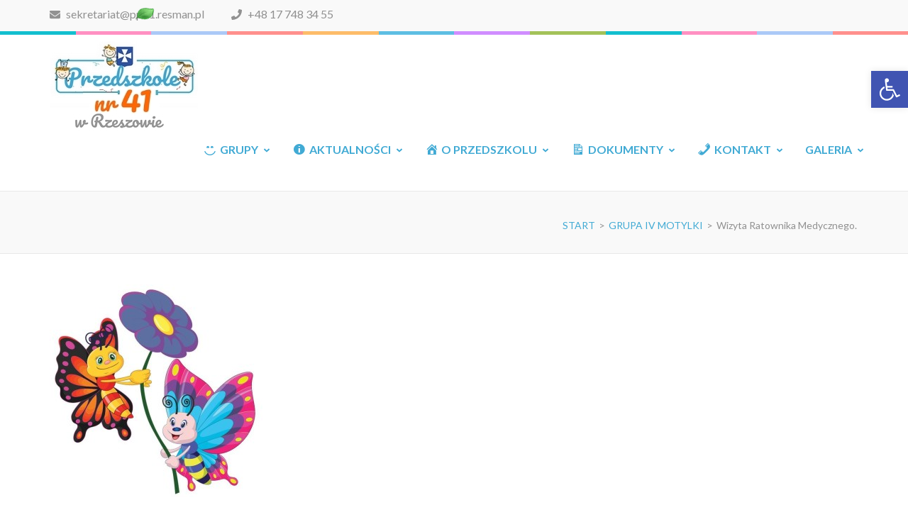

--- FILE ---
content_type: text/html; charset=UTF-8
request_url: http://pp41.resman.pl/wizyta-ratownika-medycznego-3/
body_size: 15138
content:
    <!DOCTYPE html>
    <html lang="pl-PL">
    
<head itemscope itemtype="https://schema.org/WebSite">

    <meta charset="UTF-8">
	<meta name="viewport" content="width=device-width, initial-scale=1">
	<link rel="profile" href="http://gmpg.org/xfn/11">
	<link rel="pingback" href="http://pp41.resman.pl/xmlrpc.php">
    <title>Wizyta Ratownika Medycznego. &#8211; Przedszkole</title>
<meta name='robots' content='max-image-preview:large' />
	<style>img:is([sizes="auto" i], [sizes^="auto," i]) { contain-intrinsic-size: 3000px 1500px }</style>
	<link rel='dns-prefetch' href='//fonts.googleapis.com' />
<link rel="alternate" type="application/rss+xml" title="Przedszkole &raquo; Kanał z wpisami" href="http://pp41.resman.pl/feed/" />
<link rel="alternate" type="application/rss+xml" title="Przedszkole &raquo; Kanał z komentarzami" href="http://pp41.resman.pl/comments/feed/" />
<link rel="alternate" type="application/rss+xml" title="Przedszkole &raquo; Wizyta Ratownika Medycznego. Kanał z komentarzami" href="http://pp41.resman.pl/wizyta-ratownika-medycznego-3/feed/" />
<script type="text/javascript">
/* <![CDATA[ */
window._wpemojiSettings = {"baseUrl":"https:\/\/s.w.org\/images\/core\/emoji\/16.0.1\/72x72\/","ext":".png","svgUrl":"https:\/\/s.w.org\/images\/core\/emoji\/16.0.1\/svg\/","svgExt":".svg","source":{"concatemoji":"http:\/\/pp41.resman.pl\/wp-includes\/js\/wp-emoji-release.min.js?ver=1cb23446bdae8cfab6a730fcba87f07e"}};
/*! This file is auto-generated */
!function(s,n){var o,i,e;function c(e){try{var t={supportTests:e,timestamp:(new Date).valueOf()};sessionStorage.setItem(o,JSON.stringify(t))}catch(e){}}function p(e,t,n){e.clearRect(0,0,e.canvas.width,e.canvas.height),e.fillText(t,0,0);var t=new Uint32Array(e.getImageData(0,0,e.canvas.width,e.canvas.height).data),a=(e.clearRect(0,0,e.canvas.width,e.canvas.height),e.fillText(n,0,0),new Uint32Array(e.getImageData(0,0,e.canvas.width,e.canvas.height).data));return t.every(function(e,t){return e===a[t]})}function u(e,t){e.clearRect(0,0,e.canvas.width,e.canvas.height),e.fillText(t,0,0);for(var n=e.getImageData(16,16,1,1),a=0;a<n.data.length;a++)if(0!==n.data[a])return!1;return!0}function f(e,t,n,a){switch(t){case"flag":return n(e,"\ud83c\udff3\ufe0f\u200d\u26a7\ufe0f","\ud83c\udff3\ufe0f\u200b\u26a7\ufe0f")?!1:!n(e,"\ud83c\udde8\ud83c\uddf6","\ud83c\udde8\u200b\ud83c\uddf6")&&!n(e,"\ud83c\udff4\udb40\udc67\udb40\udc62\udb40\udc65\udb40\udc6e\udb40\udc67\udb40\udc7f","\ud83c\udff4\u200b\udb40\udc67\u200b\udb40\udc62\u200b\udb40\udc65\u200b\udb40\udc6e\u200b\udb40\udc67\u200b\udb40\udc7f");case"emoji":return!a(e,"\ud83e\udedf")}return!1}function g(e,t,n,a){var r="undefined"!=typeof WorkerGlobalScope&&self instanceof WorkerGlobalScope?new OffscreenCanvas(300,150):s.createElement("canvas"),o=r.getContext("2d",{willReadFrequently:!0}),i=(o.textBaseline="top",o.font="600 32px Arial",{});return e.forEach(function(e){i[e]=t(o,e,n,a)}),i}function t(e){var t=s.createElement("script");t.src=e,t.defer=!0,s.head.appendChild(t)}"undefined"!=typeof Promise&&(o="wpEmojiSettingsSupports",i=["flag","emoji"],n.supports={everything:!0,everythingExceptFlag:!0},e=new Promise(function(e){s.addEventListener("DOMContentLoaded",e,{once:!0})}),new Promise(function(t){var n=function(){try{var e=JSON.parse(sessionStorage.getItem(o));if("object"==typeof e&&"number"==typeof e.timestamp&&(new Date).valueOf()<e.timestamp+604800&&"object"==typeof e.supportTests)return e.supportTests}catch(e){}return null}();if(!n){if("undefined"!=typeof Worker&&"undefined"!=typeof OffscreenCanvas&&"undefined"!=typeof URL&&URL.createObjectURL&&"undefined"!=typeof Blob)try{var e="postMessage("+g.toString()+"("+[JSON.stringify(i),f.toString(),p.toString(),u.toString()].join(",")+"));",a=new Blob([e],{type:"text/javascript"}),r=new Worker(URL.createObjectURL(a),{name:"wpTestEmojiSupports"});return void(r.onmessage=function(e){c(n=e.data),r.terminate(),t(n)})}catch(e){}c(n=g(i,f,p,u))}t(n)}).then(function(e){for(var t in e)n.supports[t]=e[t],n.supports.everything=n.supports.everything&&n.supports[t],"flag"!==t&&(n.supports.everythingExceptFlag=n.supports.everythingExceptFlag&&n.supports[t]);n.supports.everythingExceptFlag=n.supports.everythingExceptFlag&&!n.supports.flag,n.DOMReady=!1,n.readyCallback=function(){n.DOMReady=!0}}).then(function(){return e}).then(function(){var e;n.supports.everything||(n.readyCallback(),(e=n.source||{}).concatemoji?t(e.concatemoji):e.wpemoji&&e.twemoji&&(t(e.twemoji),t(e.wpemoji)))}))}((window,document),window._wpemojiSettings);
/* ]]> */
</script>
<link rel='stylesheet' id='dashicons-css' href='http://pp41.resman.pl/wp-includes/css/dashicons.min.css?ver=1cb23446bdae8cfab6a730fcba87f07e' type='text/css' media='all' />
<link rel='stylesheet' id='menu-icons-extra-css' href='http://pp41.resman.pl/wp-content/plugins/menu-icons/css/extra.min.css?ver=0.13.16' type='text/css' media='all' />
<style id='wp-emoji-styles-inline-css' type='text/css'>

	img.wp-smiley, img.emoji {
		display: inline !important;
		border: none !important;
		box-shadow: none !important;
		height: 1em !important;
		width: 1em !important;
		margin: 0 0.07em !important;
		vertical-align: -0.1em !important;
		background: none !important;
		padding: 0 !important;
	}
</style>
<link rel='stylesheet' id='wp-block-library-css' href='http://pp41.resman.pl/wp-includes/css/dist/block-library/style.min.css?ver=1cb23446bdae8cfab6a730fcba87f07e' type='text/css' media='all' />
<style id='classic-theme-styles-inline-css' type='text/css'>
/*! This file is auto-generated */
.wp-block-button__link{color:#fff;background-color:#32373c;border-radius:9999px;box-shadow:none;text-decoration:none;padding:calc(.667em + 2px) calc(1.333em + 2px);font-size:1.125em}.wp-block-file__button{background:#32373c;color:#fff;text-decoration:none}
</style>
<style id='filebird-block-filebird-gallery-style-inline-css' type='text/css'>
ul.filebird-block-filebird-gallery{margin:auto!important;padding:0!important;width:100%}ul.filebird-block-filebird-gallery.layout-grid{display:grid;grid-gap:20px;align-items:stretch;grid-template-columns:repeat(var(--columns),1fr);justify-items:stretch}ul.filebird-block-filebird-gallery.layout-grid li img{border:1px solid #ccc;box-shadow:2px 2px 6px 0 rgba(0,0,0,.3);height:100%;max-width:100%;-o-object-fit:cover;object-fit:cover;width:100%}ul.filebird-block-filebird-gallery.layout-masonry{-moz-column-count:var(--columns);-moz-column-gap:var(--space);column-gap:var(--space);-moz-column-width:var(--min-width);columns:var(--min-width) var(--columns);display:block;overflow:auto}ul.filebird-block-filebird-gallery.layout-masonry li{margin-bottom:var(--space)}ul.filebird-block-filebird-gallery li{list-style:none}ul.filebird-block-filebird-gallery li figure{height:100%;margin:0;padding:0;position:relative;width:100%}ul.filebird-block-filebird-gallery li figure figcaption{background:linear-gradient(0deg,rgba(0,0,0,.7),rgba(0,0,0,.3) 70%,transparent);bottom:0;box-sizing:border-box;color:#fff;font-size:.8em;margin:0;max-height:100%;overflow:auto;padding:3em .77em .7em;position:absolute;text-align:center;width:100%;z-index:2}ul.filebird-block-filebird-gallery li figure figcaption a{color:inherit}

</style>
<style id='global-styles-inline-css' type='text/css'>
:root{--wp--preset--aspect-ratio--square: 1;--wp--preset--aspect-ratio--4-3: 4/3;--wp--preset--aspect-ratio--3-4: 3/4;--wp--preset--aspect-ratio--3-2: 3/2;--wp--preset--aspect-ratio--2-3: 2/3;--wp--preset--aspect-ratio--16-9: 16/9;--wp--preset--aspect-ratio--9-16: 9/16;--wp--preset--color--black: #000000;--wp--preset--color--cyan-bluish-gray: #abb8c3;--wp--preset--color--white: #ffffff;--wp--preset--color--pale-pink: #f78da7;--wp--preset--color--vivid-red: #cf2e2e;--wp--preset--color--luminous-vivid-orange: #ff6900;--wp--preset--color--luminous-vivid-amber: #fcb900;--wp--preset--color--light-green-cyan: #7bdcb5;--wp--preset--color--vivid-green-cyan: #00d084;--wp--preset--color--pale-cyan-blue: #8ed1fc;--wp--preset--color--vivid-cyan-blue: #0693e3;--wp--preset--color--vivid-purple: #9b51e0;--wp--preset--gradient--vivid-cyan-blue-to-vivid-purple: linear-gradient(135deg,rgba(6,147,227,1) 0%,rgb(155,81,224) 100%);--wp--preset--gradient--light-green-cyan-to-vivid-green-cyan: linear-gradient(135deg,rgb(122,220,180) 0%,rgb(0,208,130) 100%);--wp--preset--gradient--luminous-vivid-amber-to-luminous-vivid-orange: linear-gradient(135deg,rgba(252,185,0,1) 0%,rgba(255,105,0,1) 100%);--wp--preset--gradient--luminous-vivid-orange-to-vivid-red: linear-gradient(135deg,rgba(255,105,0,1) 0%,rgb(207,46,46) 100%);--wp--preset--gradient--very-light-gray-to-cyan-bluish-gray: linear-gradient(135deg,rgb(238,238,238) 0%,rgb(169,184,195) 100%);--wp--preset--gradient--cool-to-warm-spectrum: linear-gradient(135deg,rgb(74,234,220) 0%,rgb(151,120,209) 20%,rgb(207,42,186) 40%,rgb(238,44,130) 60%,rgb(251,105,98) 80%,rgb(254,248,76) 100%);--wp--preset--gradient--blush-light-purple: linear-gradient(135deg,rgb(255,206,236) 0%,rgb(152,150,240) 100%);--wp--preset--gradient--blush-bordeaux: linear-gradient(135deg,rgb(254,205,165) 0%,rgb(254,45,45) 50%,rgb(107,0,62) 100%);--wp--preset--gradient--luminous-dusk: linear-gradient(135deg,rgb(255,203,112) 0%,rgb(199,81,192) 50%,rgb(65,88,208) 100%);--wp--preset--gradient--pale-ocean: linear-gradient(135deg,rgb(255,245,203) 0%,rgb(182,227,212) 50%,rgb(51,167,181) 100%);--wp--preset--gradient--electric-grass: linear-gradient(135deg,rgb(202,248,128) 0%,rgb(113,206,126) 100%);--wp--preset--gradient--midnight: linear-gradient(135deg,rgb(2,3,129) 0%,rgb(40,116,252) 100%);--wp--preset--font-size--small: 13px;--wp--preset--font-size--medium: 20px;--wp--preset--font-size--large: 36px;--wp--preset--font-size--x-large: 42px;--wp--preset--spacing--20: 0.44rem;--wp--preset--spacing--30: 0.67rem;--wp--preset--spacing--40: 1rem;--wp--preset--spacing--50: 1.5rem;--wp--preset--spacing--60: 2.25rem;--wp--preset--spacing--70: 3.38rem;--wp--preset--spacing--80: 5.06rem;--wp--preset--shadow--natural: 6px 6px 9px rgba(0, 0, 0, 0.2);--wp--preset--shadow--deep: 12px 12px 50px rgba(0, 0, 0, 0.4);--wp--preset--shadow--sharp: 6px 6px 0px rgba(0, 0, 0, 0.2);--wp--preset--shadow--outlined: 6px 6px 0px -3px rgba(255, 255, 255, 1), 6px 6px rgba(0, 0, 0, 1);--wp--preset--shadow--crisp: 6px 6px 0px rgba(0, 0, 0, 1);}:where(.is-layout-flex){gap: 0.5em;}:where(.is-layout-grid){gap: 0.5em;}body .is-layout-flex{display: flex;}.is-layout-flex{flex-wrap: wrap;align-items: center;}.is-layout-flex > :is(*, div){margin: 0;}body .is-layout-grid{display: grid;}.is-layout-grid > :is(*, div){margin: 0;}:where(.wp-block-columns.is-layout-flex){gap: 2em;}:where(.wp-block-columns.is-layout-grid){gap: 2em;}:where(.wp-block-post-template.is-layout-flex){gap: 1.25em;}:where(.wp-block-post-template.is-layout-grid){gap: 1.25em;}.has-black-color{color: var(--wp--preset--color--black) !important;}.has-cyan-bluish-gray-color{color: var(--wp--preset--color--cyan-bluish-gray) !important;}.has-white-color{color: var(--wp--preset--color--white) !important;}.has-pale-pink-color{color: var(--wp--preset--color--pale-pink) !important;}.has-vivid-red-color{color: var(--wp--preset--color--vivid-red) !important;}.has-luminous-vivid-orange-color{color: var(--wp--preset--color--luminous-vivid-orange) !important;}.has-luminous-vivid-amber-color{color: var(--wp--preset--color--luminous-vivid-amber) !important;}.has-light-green-cyan-color{color: var(--wp--preset--color--light-green-cyan) !important;}.has-vivid-green-cyan-color{color: var(--wp--preset--color--vivid-green-cyan) !important;}.has-pale-cyan-blue-color{color: var(--wp--preset--color--pale-cyan-blue) !important;}.has-vivid-cyan-blue-color{color: var(--wp--preset--color--vivid-cyan-blue) !important;}.has-vivid-purple-color{color: var(--wp--preset--color--vivid-purple) !important;}.has-black-background-color{background-color: var(--wp--preset--color--black) !important;}.has-cyan-bluish-gray-background-color{background-color: var(--wp--preset--color--cyan-bluish-gray) !important;}.has-white-background-color{background-color: var(--wp--preset--color--white) !important;}.has-pale-pink-background-color{background-color: var(--wp--preset--color--pale-pink) !important;}.has-vivid-red-background-color{background-color: var(--wp--preset--color--vivid-red) !important;}.has-luminous-vivid-orange-background-color{background-color: var(--wp--preset--color--luminous-vivid-orange) !important;}.has-luminous-vivid-amber-background-color{background-color: var(--wp--preset--color--luminous-vivid-amber) !important;}.has-light-green-cyan-background-color{background-color: var(--wp--preset--color--light-green-cyan) !important;}.has-vivid-green-cyan-background-color{background-color: var(--wp--preset--color--vivid-green-cyan) !important;}.has-pale-cyan-blue-background-color{background-color: var(--wp--preset--color--pale-cyan-blue) !important;}.has-vivid-cyan-blue-background-color{background-color: var(--wp--preset--color--vivid-cyan-blue) !important;}.has-vivid-purple-background-color{background-color: var(--wp--preset--color--vivid-purple) !important;}.has-black-border-color{border-color: var(--wp--preset--color--black) !important;}.has-cyan-bluish-gray-border-color{border-color: var(--wp--preset--color--cyan-bluish-gray) !important;}.has-white-border-color{border-color: var(--wp--preset--color--white) !important;}.has-pale-pink-border-color{border-color: var(--wp--preset--color--pale-pink) !important;}.has-vivid-red-border-color{border-color: var(--wp--preset--color--vivid-red) !important;}.has-luminous-vivid-orange-border-color{border-color: var(--wp--preset--color--luminous-vivid-orange) !important;}.has-luminous-vivid-amber-border-color{border-color: var(--wp--preset--color--luminous-vivid-amber) !important;}.has-light-green-cyan-border-color{border-color: var(--wp--preset--color--light-green-cyan) !important;}.has-vivid-green-cyan-border-color{border-color: var(--wp--preset--color--vivid-green-cyan) !important;}.has-pale-cyan-blue-border-color{border-color: var(--wp--preset--color--pale-cyan-blue) !important;}.has-vivid-cyan-blue-border-color{border-color: var(--wp--preset--color--vivid-cyan-blue) !important;}.has-vivid-purple-border-color{border-color: var(--wp--preset--color--vivid-purple) !important;}.has-vivid-cyan-blue-to-vivid-purple-gradient-background{background: var(--wp--preset--gradient--vivid-cyan-blue-to-vivid-purple) !important;}.has-light-green-cyan-to-vivid-green-cyan-gradient-background{background: var(--wp--preset--gradient--light-green-cyan-to-vivid-green-cyan) !important;}.has-luminous-vivid-amber-to-luminous-vivid-orange-gradient-background{background: var(--wp--preset--gradient--luminous-vivid-amber-to-luminous-vivid-orange) !important;}.has-luminous-vivid-orange-to-vivid-red-gradient-background{background: var(--wp--preset--gradient--luminous-vivid-orange-to-vivid-red) !important;}.has-very-light-gray-to-cyan-bluish-gray-gradient-background{background: var(--wp--preset--gradient--very-light-gray-to-cyan-bluish-gray) !important;}.has-cool-to-warm-spectrum-gradient-background{background: var(--wp--preset--gradient--cool-to-warm-spectrum) !important;}.has-blush-light-purple-gradient-background{background: var(--wp--preset--gradient--blush-light-purple) !important;}.has-blush-bordeaux-gradient-background{background: var(--wp--preset--gradient--blush-bordeaux) !important;}.has-luminous-dusk-gradient-background{background: var(--wp--preset--gradient--luminous-dusk) !important;}.has-pale-ocean-gradient-background{background: var(--wp--preset--gradient--pale-ocean) !important;}.has-electric-grass-gradient-background{background: var(--wp--preset--gradient--electric-grass) !important;}.has-midnight-gradient-background{background: var(--wp--preset--gradient--midnight) !important;}.has-small-font-size{font-size: var(--wp--preset--font-size--small) !important;}.has-medium-font-size{font-size: var(--wp--preset--font-size--medium) !important;}.has-large-font-size{font-size: var(--wp--preset--font-size--large) !important;}.has-x-large-font-size{font-size: var(--wp--preset--font-size--x-large) !important;}
:where(.wp-block-post-template.is-layout-flex){gap: 1.25em;}:where(.wp-block-post-template.is-layout-grid){gap: 1.25em;}
:where(.wp-block-columns.is-layout-flex){gap: 2em;}:where(.wp-block-columns.is-layout-grid){gap: 2em;}
:root :where(.wp-block-pullquote){font-size: 1.5em;line-height: 1.6;}
</style>
<link rel='stylesheet' id='lbwps-styles-photoswipe5-main-css' href='http://pp41.resman.pl/wp-content/plugins/lightbox-photoswipe/assets/ps5/styles/main.css?ver=5.6.1' type='text/css' media='all' />
<link rel='stylesheet' id='pojo-a11y-css' href='http://pp41.resman.pl/wp-content/plugins/pojo-accessibility/modules/legacy/assets/css/style.min.css?ver=1.0.0' type='text/css' media='all' />
<link rel='stylesheet' id='animate-css' href='http://pp41.resman.pl/wp-content/themes/preschool-and-kindergarten/css/animate.min.css?ver=1cb23446bdae8cfab6a730fcba87f07e' type='text/css' media='all' />
<link rel='stylesheet' id='owl-carousel-css' href='http://pp41.resman.pl/wp-content/themes/preschool-and-kindergarten/css/owl.carousel.min.css?ver=1cb23446bdae8cfab6a730fcba87f07e' type='text/css' media='all' />
<link rel='stylesheet' id='chld_thm_cfg_parent-css' href='http://pp41.resman.pl/wp-content/themes/preschool-and-kindergarten/style.css?ver=1cb23446bdae8cfab6a730fcba87f07e' type='text/css' media='all' />
<link rel='stylesheet' id='preschool-and-kindergarten-google-fonts-css' href='https://fonts.googleapis.com/css?family=Pacifico%7CLato%3A400%2C400i%2C700&#038;ver=6.8.3#038;display=fallback' type='text/css' media='all' />
<link rel='stylesheet' id='preschool-and-kindergarten-style-css' href='http://pp41.resman.pl/wp-content/themes/preschool-and-kindergarten-child/style.css?ver=1.2.0.1638266027' type='text/css' media='all' />
<!--n2css--><!--n2js--><script type="text/javascript" src="http://pp41.resman.pl/wp-includes/js/jquery/jquery.min.js?ver=3.7.1" id="jquery-core-js"></script>
<script type="text/javascript" src="http://pp41.resman.pl/wp-includes/js/jquery/jquery-migrate.min.js?ver=3.4.1" id="jquery-migrate-js"></script>
<script type="text/javascript" src="http://pp41.resman.pl/wp-content/themes/preschool-and-kindergarten/js/v4-shims.min.js?ver=5.6.3" id="v4-shims-js"></script>
<link rel="https://api.w.org/" href="http://pp41.resman.pl/wp-json/" /><link rel="alternate" title="JSON" type="application/json" href="http://pp41.resman.pl/wp-json/wp/v2/posts/3739" /><link rel="EditURI" type="application/rsd+xml" title="RSD" href="http://pp41.resman.pl/xmlrpc.php?rsd" />
<link rel="canonical" href="http://pp41.resman.pl/wizyta-ratownika-medycznego-3/" />
		<!-- Custom Logo: hide header text -->
		<style id="custom-logo-css" type="text/css">
			.site-title, .site-description {
				position: absolute;
				clip-path: inset(50%);
			}
		</style>
		<link rel="alternate" title="oEmbed (JSON)" type="application/json+oembed" href="http://pp41.resman.pl/wp-json/oembed/1.0/embed?url=http%3A%2F%2Fpp41.resman.pl%2Fwizyta-ratownika-medycznego-3%2F" />
<link rel="alternate" title="oEmbed (XML)" type="text/xml+oembed" href="http://pp41.resman.pl/wp-json/oembed/1.0/embed?url=http%3A%2F%2Fpp41.resman.pl%2Fwizyta-ratownika-medycznego-3%2F&#038;format=xml" />
<style type="text/css">
#pojo-a11y-toolbar .pojo-a11y-toolbar-toggle a{ background-color: #4054b2;	color: #ffffff;}
#pojo-a11y-toolbar .pojo-a11y-toolbar-overlay, #pojo-a11y-toolbar .pojo-a11y-toolbar-overlay ul.pojo-a11y-toolbar-items.pojo-a11y-links{ border-color: #4054b2;}
body.pojo-a11y-focusable a:focus{ outline-style: solid !important;	outline-width: 1px !important;	outline-color: #FF0000 !important;}
#pojo-a11y-toolbar{ top: 100px !important;}
#pojo-a11y-toolbar .pojo-a11y-toolbar-overlay{ background-color: #ffffff;}
#pojo-a11y-toolbar .pojo-a11y-toolbar-overlay ul.pojo-a11y-toolbar-items li.pojo-a11y-toolbar-item a, #pojo-a11y-toolbar .pojo-a11y-toolbar-overlay p.pojo-a11y-toolbar-title{ color: #333333;}
#pojo-a11y-toolbar .pojo-a11y-toolbar-overlay ul.pojo-a11y-toolbar-items li.pojo-a11y-toolbar-item a.active{ background-color: #4054b2;	color: #ffffff;}
@media (max-width: 767px) { #pojo-a11y-toolbar { top: 77px !important; } }</style><!-- Analytics by WP Statistics - https://wp-statistics.com -->
<script type="application/ld+json">
{
    "@context": "https://schema.org",
    "@type": "BlogPosting",
    "mainEntityOfPage": {
        "@type": "WebPage",
        "@id": "http://pp41.resman.pl/wizyta-ratownika-medycznego-3/"
    },
    "headline": "Wizyta Ratownika Medycznego.",
    "datePublished": "2022-11-01T21:46:58+0100",
    "dateModified": "2022-11-01T21:48:30+0100",
    "author": {
        "@type": "Person",
        "name": "Agnieszka Stelmach-Ziobro"
    },
    "description": "[gallery link=\"file\" size=\"medium\" ids=\"3740,3741,3742\"]",
    "image": {
        "@type": "ImageObject",
        "url": "http://pp41.resman.pl/wp-content/uploads/2021/12/motylki-1-300x300-1.jpg",
        "width": 300,
        "height": 300
    },
    "publisher": {
        "@type": "Organization",
        "name": "Przedszkole",
        "description": "NR 41 W RZESZOWIE",
        "logo": {
            "@type": "ImageObject",
            "url": "http://pp41.resman.pl/wp-content/uploads/2021/12/logo41c-2-210x60.jpg",
            "width": 210,
            "height": 60
        }
    }
}
</script>
<link rel="icon" href="http://pp41.resman.pl/wp-content/uploads/2021/12/ico.jpg" sizes="32x32" />
<link rel="icon" href="http://pp41.resman.pl/wp-content/uploads/2021/12/ico.jpg" sizes="192x192" />
<link rel="apple-touch-icon" href="http://pp41.resman.pl/wp-content/uploads/2021/12/ico.jpg" />
<meta name="msapplication-TileImage" content="http://pp41.resman.pl/wp-content/uploads/2021/12/ico.jpg" />
		<style type="text/css" id="wp-custom-css">
			.site-info {	
	display: none;	
}

.footown {	
	font-size: 12px;
	text-align: right;
	margin-right: 15px;	
	text-decoration: overline solid grey;
}

.site-branding .site-title {
    font-size: 42px;
    line-height: 46px;
    margin: 7px 0 12px;
    font-weight: 400;
    font-family: 'Pacifico', cursive;
}

.site-description {
	 font-weight: 400;
    font-family: 'Pacifico', cursive;
    font-size: 13px !important;	  
    line-height: 17px;
    color: #41aad4 !important;
    margin: 0;	
}

.mobile-menu {
    position: fixed;
    top: 140px;
    right: 0;
    width: 360px;
    height: 100%;
    background: #fff;
    z-index: 2;
    padding-top: 80px;
    overflow-y: auto;
    display: none;
}

.mobile-menu .close {
    position: absolute;
    top: 28px;
    right: 0px;
    width: 75px;
    height: 35px;
    background: url(data:image/svg+xml;charset=utf8,%3Csvg xmlns='http://www.w3.org/2000/svg' fill='%238d8d8d' viewBox='0 0 320 512'%3E%3Cpath d='M193.94 256L296.5 153.44l21.15-21.15c3.12-3.12 3.12-8.19 0-11.31l-22.63-22.63c-3.12-3.12-8.19-3.12-11.31 0L160 222.06 36.29 98.34c-3.12-3.12-8.19-3.12-11.31 0L2.34 120.97c-3.12 3.12-3.12 8.19 0 11.31L126.06 256 2.34 379.71c-3.12 3.12-3.12 8.19 0 11.31l22.63 22.63c3.12 3.12 8.19 3.12 11.31 0L160 289.94 262.56 392.5l21.15 21.15c3.12 3.12 8.19 3.12 11.31 0l22.63-22.63c3.12-3.12 3.12-8.19 0-11.31L193.94 256z'/%3E%3C/svg%3E) center center no-repeat;
    cursor: pointer;
    border: 0;
    outline: 0;
    padding: 0;
}


.site-branding .custom-logo-link img {
	  width: 210px;
	  height: 131px;
    margin-top: -15px;
	  margin-bottom: -10px; 
    vertical-align: top;
}

.entry-meta {
    display: none !important;
    margin-right: 23px;
}

.widget.widget_preschool_and_kindergarten_recent_post ul li .entry-header .entry-title a {
	  line-height: 25px;
	  text-decoration: none;
    color: #313131;
	  font-size: 20px;
	  font-weight: 300;
    display: inline-block;
    padding-bottom: 5px;
    position: relative;
}

.widget.widget_preschool_and_kindergarten_recent_post ul li .entry-header .entry-title a:before {
    content: "";
    position: absolute;
    width: 50%;
    height: 1px;
    bottom: 0;
    left: 0%;
    border-bottom: 3px solid #41aad4;
}

.widget ul li a {
    color: #000	  
}

.rpwe-block a {
	  line-height: 25px;
	  text-decoration: none;
    color: #313131;
	  font-size: 20px;
	  font-weight: 300;
    display: inline-block;
    padding-bottom: 5px;
    position: relative;
}

.rpwe-block a:before {	  
    content: "";
    position: absolute;
    width: 50%;
    height: 1px;
    bottom: 0;
    left: 0%;
    border-bottom: 3px solid #41aad4;
}

.rpwe-time {	  
    color: #000 !important;
    font-size: 14px !important;
}

.comments-title {
	display: none;
}

.rpwe-block li {
    border-bottom: 1px solid #eee;
    margin-bottom: 10px;
    padding-bottom: 10px;
    list-style-type: none;
    display: inherit !important;
}











		</style>
		</head>

<body class="wp-singular post-template-default single single-post postid-3739 single-format-aside wp-custom-logo wp-theme-preschool-and-kindergarten wp-child-theme-preschool-and-kindergarten-child group-blog full-width" itemscope itemtype="https://schema.org/WebPage">
		
        <div id="page" class="site">
        <a class="skip-link screen-reader-text" href="#acc-content">Skip to content (Press Enter)</a>
        
        <div class="mobile-header">
        <div class="container">
            <div class="site-branding" itemscope itemtype="https://schema.org/Organization">
                <a href="http://pp41.resman.pl/" class="custom-logo-link" rel="home"><img width="210" height="131" src="http://pp41.resman.pl/wp-content/uploads/2021/12/logo41c-2.jpg" class="custom-logo" alt="Przedszkole" decoding="async" /></a>                    <div class="text-logo">
                        <p class="site-title" itemprop="name"><a href="http://pp41.resman.pl/" rel="home" itemprop="url">Przedszkole</a></p>
                                                    <p class="site-description" itemprop="description">NR 41 W RZESZOWIE</p>
                                        </div>
            </div><!-- .site-branding -->

            <button class="menu-opener" data-toggle-target=".main-menu-modal" data-toggle-body-class="showing-main-menu-modal" aria-expanded="false" data-set-focus=".close-main-nav-toggle">
                <span></span>
                <span></span>
                <span></span>
            </button>

        </div> <!-- Container -->
        <div class="mobile-menu">
            <nav id="mobile-site-navigation" class="primary-menu" role="navigation" itemscope itemtype="https://schema.org/SiteNavigationElement">
                <div class="primary-menu-list main-menu-modal cover-modal" data-modal-target-string=".main-menu-modal">
                    <button class="close close-main-nav-toggle" data-toggle-target=".main-menu-modal" data-toggle-body-class="showing-main-menu-modal" aria-expanded="false" data-set-focus=".main-menu-modal"></button>
                    <div class="mobile-menu-title" aria-label="Mobile">
                        <div class="menu-main-menu-container"><ul id="primary-menu" class="nav-menu main-menu-modal"><li id="menu-item-276" class="menu-item menu-item-type-custom menu-item-object-custom menu-item-has-children menu-item-276"><a href="#"><i class="_mi _before dashicons dashicons-smiley" aria-hidden="true"></i><span>GRUPY</span></a>
<ul class="sub-menu">
	<li id="menu-item-182" class="menu-item menu-item-type-post_type menu-item-object-page menu-item-182"><a href="http://pp41.resman.pl/grupa-i-krasnoludki/"><i class="_mi _before dashicons dashicons-star-filled" aria-hidden="true"></i><span>GRUPA I „KRASNOLUDKI”</span></a></li>
	<li id="menu-item-181" class="menu-item menu-item-type-post_type menu-item-object-page menu-item-181"><a href="http://pp41.resman.pl/grupa-ii-misiaczki/"><i class="_mi _before dashicons dashicons-star-filled" aria-hidden="true"></i><span>GRUPA II „MISIACZKI”</span></a></li>
	<li id="menu-item-180" class="menu-item menu-item-type-post_type menu-item-object-page menu-item-180"><a href="http://pp41.resman.pl/grupa-iii-biedronki/"><i class="_mi _before dashicons dashicons-star-filled" aria-hidden="true"></i><span>GRUPA III „BIEDRONKI”</span></a></li>
	<li id="menu-item-179" class="menu-item menu-item-type-post_type menu-item-object-page menu-item-179"><a href="http://pp41.resman.pl/grupa-iv-motylki/"><i class="_mi _before dashicons dashicons-star-filled" aria-hidden="true"></i><span>GRUPA IV „MOTYLKI”</span></a></li>
</ul>
</li>
<li id="menu-item-272" class="menu-item menu-item-type-custom menu-item-object-custom menu-item-has-children menu-item-272"><a href="#"><i class="_mi _before dashicons dashicons-info" aria-hidden="true"></i><span>AKTUALNOŚCI</span></a>
<ul class="sub-menu">
	<li id="menu-item-462" class="menu-item menu-item-type-taxonomy menu-item-object-category menu-item-462"><a href="http://pp41.resman.pl/category/aktualnosci/"><i class="_mi _before dashicons dashicons-format-chat" aria-hidden="true"></i><span>NAJNOWSZE WIEŚCI Z PRZEDSZKOLA</span></a></li>
	<li id="menu-item-463" class="menu-item menu-item-type-taxonomy menu-item-object-category menu-item-463"><a href="http://pp41.resman.pl/category/sprawy/"><i class="_mi _before dashicons dashicons-editor-justify" aria-hidden="true"></i><span>SPRAWY BIEŻĄCE</span></a></li>
</ul>
</li>
<li id="menu-item-273" class="menu-item menu-item-type-custom menu-item-object-custom menu-item-has-children menu-item-273"><a href="#"><i class="_mi _before dashicons dashicons-admin-home" aria-hidden="true"></i><span>O PRZEDSZKOLU</span></a>
<ul class="sub-menu">
	<li id="menu-item-1927" class="menu-item menu-item-type-post_type menu-item-object-page menu-item-1927"><a href="http://pp41.resman.pl/przedszkole-promujace-zdrowie/"><i class="_mi _before dashicons dashicons-carrot" aria-hidden="true"></i><span>PRZEDSZKOLE PROMUJĄCE ZDROWIE</span></a></li>
	<li id="menu-item-159" class="menu-item menu-item-type-post_type menu-item-object-page menu-item-159"><a href="http://pp41.resman.pl/o-mnie/kadra/"><i class="_mi _before dashicons dashicons-groups" aria-hidden="true"></i><span>KADRA</span></a></li>
	<li id="menu-item-187" class="menu-item menu-item-type-post_type menu-item-object-page menu-item-187"><a href="http://pp41.resman.pl/o-mnie/plan-dnia/"><i class="_mi _before dashicons dashicons-controls-play" aria-hidden="true"></i><span>PLAN DNIA</span></a></li>
	<li id="menu-item-196" class="menu-item menu-item-type-post_type menu-item-object-page menu-item-196"><a href="http://pp41.resman.pl/dokumenty/koncepcja-pracy/zadania-do-realizacji/"><i class="_mi _before dashicons dashicons-editor-spellcheck" aria-hidden="true"></i><span>ZADANIA DO REALIZACJI</span></a></li>
	<li id="menu-item-190" class="menu-item menu-item-type-post_type menu-item-object-page menu-item-190"><a href="http://pp41.resman.pl/zajecia-dodatkowe/"><i class="_mi _before dashicons dashicons-admin-multisite" aria-hidden="true"></i><span>ZAJĘCIA DODATKOWE</span></a></li>
	<li id="menu-item-86" class="menu-item menu-item-type-post_type menu-item-object-page menu-item-86"><a href="http://pp41.resman.pl/o-mnie/jadlospis/"><i class="_mi _before dashicons dashicons-editor-aligncenter" aria-hidden="true"></i><span>JADŁOSPIS</span></a></li>
	<li id="menu-item-153" class="menu-item menu-item-type-post_type menu-item-object-page menu-item-153"><a href="http://pp41.resman.pl/rekrutacja/"><i class="_mi _before dashicons dashicons-welcome-edit-page" aria-hidden="true"></i><span>REKRUTACJA</span></a></li>
</ul>
</li>
<li id="menu-item-274" class="menu-item menu-item-type-custom menu-item-object-custom menu-item-has-children menu-item-274"><a href="#"><i class="_mi _before dashicons dashicons-media-document" aria-hidden="true"></i><span>DOKUMENTY</span></a>
<ul class="sub-menu">
	<li id="menu-item-163" class="menu-item menu-item-type-post_type menu-item-object-page menu-item-163"><a href="http://pp41.resman.pl/dokumenty/koncepcja-pracy/"><i class="_mi _before dashicons dashicons-welcome-learn-more" aria-hidden="true"></i><span>KONCEPCJA PRACY I STANDARDY OCHRONY DZIECI</span></a></li>
	<li id="menu-item-193" class="menu-item menu-item-type-post_type menu-item-object-page menu-item-193"><a href="http://pp41.resman.pl/dokumenty/odplatnosc/"><i class="_mi _before dashicons dashicons-money" aria-hidden="true"></i><span>ODPŁATNOŚĆ</span></a></li>
	<li id="menu-item-437" class="menu-item menu-item-type-post_type menu-item-object-page menu-item-437"><a href="http://pp41.resman.pl/dokumenty/deklaracja-dostepnosci/"><i class="_mi _before dashicons dashicons-sos" aria-hidden="true"></i><span>DEKLARACJA DOSTĘPNOŚCI</span></a></li>
	<li id="menu-item-166" class="menu-item menu-item-type-post_type menu-item-object-page menu-item-166"><a href="http://pp41.resman.pl/dokumenty/statut/"><i class="_mi _before dashicons dashicons-format-aside" aria-hidden="true"></i><span>STATUT</span></a></li>
	<li id="menu-item-156" class="menu-item menu-item-type-post_type menu-item-object-page menu-item-156"><a href="http://pp41.resman.pl/o-mnie/rodo/"><i class="_mi _before dashicons dashicons-list-view" aria-hidden="true"></i><span>RODO</span></a></li>
</ul>
</li>
<li id="menu-item-275" class="menu-item menu-item-type-custom menu-item-object-custom menu-item-has-children menu-item-275"><a href="#"><i class="_mi _before dashicons dashicons-phone" aria-hidden="true"></i><span>KONTAKT</span></a>
<ul class="sub-menu">
	<li id="menu-item-277" class="menu-item menu-item-type-post_type menu-item-object-page menu-item-277"><a href="http://pp41.resman.pl/kontakt/"><i class="_mi _before dashicons dashicons-email-alt" aria-hidden="true"></i><span>DANE ADRESOWE</span></a></li>
</ul>
</li>
<li id="menu-item-5106" class="menu-item menu-item-type-custom menu-item-object-custom menu-item-has-children menu-item-5106"><a href="#">GALERIA</a>
<ul class="sub-menu">
	<li id="menu-item-5105" class="menu-item menu-item-type-post_type menu-item-object-page menu-item-5105"><a href="http://pp41.resman.pl/galeria/"><i class="_mi _before dashicons dashicons-format-image" aria-hidden="true"></i><span>GALERIA NASZE PRZEDSZKOLE</span></a></li>
</ul>
</li>
</ul></div>                    </div>
                                        <ul class="contact-info">
                                                        <li>
                                <a href="mailto:sekretariat@pp41.resman.pl"><span class="fa fa-envelope"></span>
                                sekretariat@pp41.resman.pl                                </a>
                                </li>
                                                                                <li>
                                    <a href="tel:+48177483455">
                                        <span class="fa fa-phone"></span>
                                        +48 17 748 34 55                                    </a>
                                </li>
                                            </ul>

                                    </div>
            </nav><!-- #site-navigation -->
        </div> <!-- mobile-menu -->

    </div> <!-- mobile-header -->
        <header id="masthead" class="site-header" role="banner" itemscope itemtype="https://schema.org/WPHeader">
        <div class="header-t">
        <div class="container">
                        <ul class="contact-info">
                                        <li>
                            <a href="mailto:sekretariat@pp41.resman.pl"><span class="fa fa-envelope"></span>
                            sekretariat@pp41.resman.pl                            </a>
                        </li>
                                                        <li>
                            <a href="tel:+48177483455">
                                <span class="fa fa-phone"></span>
                                +48 17 748 34 55                            </a>
                        </li>
                            </ul>
                    </div>
    </div> 
    <div class="header-b">
        <div class="container">            
            <div class="site-branding" itemscope itemtype="https://schema.org/Organization">                
                <a href="http://pp41.resman.pl/" class="custom-logo-link" rel="home"><img width="210" height="131" src="http://pp41.resman.pl/wp-content/uploads/2021/12/logo41c-2.jpg" class="custom-logo" alt="Przedszkole" decoding="async" /></a>                <div class="text-logo">
                                            <p class="site-title" itemprop="name"><a href="http://pp41.resman.pl/" rel="home" itemprop="url">Przedszkole</a></p>
                                            <p class="site-description" itemprop="description">NR 41 W RZESZOWIE</p>
                                        </div>
            </div><!-- .site-branding -->
        
            <nav id="site-navigation" class="main-navigation" role="navigation" itemscope itemtype="https://schema.org/SiteNavigationElement">
                
                <div class="menu-main-menu-container"><ul id="primary-menu" class="menu"><li class="menu-item menu-item-type-custom menu-item-object-custom menu-item-has-children menu-item-276"><a href="#"><i class="_mi _before dashicons dashicons-smiley" aria-hidden="true"></i><span>GRUPY</span></a>
<ul class="sub-menu">
	<li class="menu-item menu-item-type-post_type menu-item-object-page menu-item-182"><a href="http://pp41.resman.pl/grupa-i-krasnoludki/"><i class="_mi _before dashicons dashicons-star-filled" aria-hidden="true"></i><span>GRUPA I „KRASNOLUDKI”</span></a></li>
	<li class="menu-item menu-item-type-post_type menu-item-object-page menu-item-181"><a href="http://pp41.resman.pl/grupa-ii-misiaczki/"><i class="_mi _before dashicons dashicons-star-filled" aria-hidden="true"></i><span>GRUPA II „MISIACZKI”</span></a></li>
	<li class="menu-item menu-item-type-post_type menu-item-object-page menu-item-180"><a href="http://pp41.resman.pl/grupa-iii-biedronki/"><i class="_mi _before dashicons dashicons-star-filled" aria-hidden="true"></i><span>GRUPA III „BIEDRONKI”</span></a></li>
	<li class="menu-item menu-item-type-post_type menu-item-object-page menu-item-179"><a href="http://pp41.resman.pl/grupa-iv-motylki/"><i class="_mi _before dashicons dashicons-star-filled" aria-hidden="true"></i><span>GRUPA IV „MOTYLKI”</span></a></li>
</ul>
</li>
<li class="menu-item menu-item-type-custom menu-item-object-custom menu-item-has-children menu-item-272"><a href="#"><i class="_mi _before dashicons dashicons-info" aria-hidden="true"></i><span>AKTUALNOŚCI</span></a>
<ul class="sub-menu">
	<li class="menu-item menu-item-type-taxonomy menu-item-object-category menu-item-462"><a href="http://pp41.resman.pl/category/aktualnosci/"><i class="_mi _before dashicons dashicons-format-chat" aria-hidden="true"></i><span>NAJNOWSZE WIEŚCI Z PRZEDSZKOLA</span></a></li>
	<li class="menu-item menu-item-type-taxonomy menu-item-object-category menu-item-463"><a href="http://pp41.resman.pl/category/sprawy/"><i class="_mi _before dashicons dashicons-editor-justify" aria-hidden="true"></i><span>SPRAWY BIEŻĄCE</span></a></li>
</ul>
</li>
<li class="menu-item menu-item-type-custom menu-item-object-custom menu-item-has-children menu-item-273"><a href="#"><i class="_mi _before dashicons dashicons-admin-home" aria-hidden="true"></i><span>O PRZEDSZKOLU</span></a>
<ul class="sub-menu">
	<li class="menu-item menu-item-type-post_type menu-item-object-page menu-item-1927"><a href="http://pp41.resman.pl/przedszkole-promujace-zdrowie/"><i class="_mi _before dashicons dashicons-carrot" aria-hidden="true"></i><span>PRZEDSZKOLE PROMUJĄCE ZDROWIE</span></a></li>
	<li class="menu-item menu-item-type-post_type menu-item-object-page menu-item-159"><a href="http://pp41.resman.pl/o-mnie/kadra/"><i class="_mi _before dashicons dashicons-groups" aria-hidden="true"></i><span>KADRA</span></a></li>
	<li class="menu-item menu-item-type-post_type menu-item-object-page menu-item-187"><a href="http://pp41.resman.pl/o-mnie/plan-dnia/"><i class="_mi _before dashicons dashicons-controls-play" aria-hidden="true"></i><span>PLAN DNIA</span></a></li>
	<li class="menu-item menu-item-type-post_type menu-item-object-page menu-item-196"><a href="http://pp41.resman.pl/dokumenty/koncepcja-pracy/zadania-do-realizacji/"><i class="_mi _before dashicons dashicons-editor-spellcheck" aria-hidden="true"></i><span>ZADANIA DO REALIZACJI</span></a></li>
	<li class="menu-item menu-item-type-post_type menu-item-object-page menu-item-190"><a href="http://pp41.resman.pl/zajecia-dodatkowe/"><i class="_mi _before dashicons dashicons-admin-multisite" aria-hidden="true"></i><span>ZAJĘCIA DODATKOWE</span></a></li>
	<li class="menu-item menu-item-type-post_type menu-item-object-page menu-item-86"><a href="http://pp41.resman.pl/o-mnie/jadlospis/"><i class="_mi _before dashicons dashicons-editor-aligncenter" aria-hidden="true"></i><span>JADŁOSPIS</span></a></li>
	<li class="menu-item menu-item-type-post_type menu-item-object-page menu-item-153"><a href="http://pp41.resman.pl/rekrutacja/"><i class="_mi _before dashicons dashicons-welcome-edit-page" aria-hidden="true"></i><span>REKRUTACJA</span></a></li>
</ul>
</li>
<li class="menu-item menu-item-type-custom menu-item-object-custom menu-item-has-children menu-item-274"><a href="#"><i class="_mi _before dashicons dashicons-media-document" aria-hidden="true"></i><span>DOKUMENTY</span></a>
<ul class="sub-menu">
	<li class="menu-item menu-item-type-post_type menu-item-object-page menu-item-163"><a href="http://pp41.resman.pl/dokumenty/koncepcja-pracy/"><i class="_mi _before dashicons dashicons-welcome-learn-more" aria-hidden="true"></i><span>KONCEPCJA PRACY I STANDARDY OCHRONY DZIECI</span></a></li>
	<li class="menu-item menu-item-type-post_type menu-item-object-page menu-item-193"><a href="http://pp41.resman.pl/dokumenty/odplatnosc/"><i class="_mi _before dashicons dashicons-money" aria-hidden="true"></i><span>ODPŁATNOŚĆ</span></a></li>
	<li class="menu-item menu-item-type-post_type menu-item-object-page menu-item-437"><a href="http://pp41.resman.pl/dokumenty/deklaracja-dostepnosci/"><i class="_mi _before dashicons dashicons-sos" aria-hidden="true"></i><span>DEKLARACJA DOSTĘPNOŚCI</span></a></li>
	<li class="menu-item menu-item-type-post_type menu-item-object-page menu-item-166"><a href="http://pp41.resman.pl/dokumenty/statut/"><i class="_mi _before dashicons dashicons-format-aside" aria-hidden="true"></i><span>STATUT</span></a></li>
	<li class="menu-item menu-item-type-post_type menu-item-object-page menu-item-156"><a href="http://pp41.resman.pl/o-mnie/rodo/"><i class="_mi _before dashicons dashicons-list-view" aria-hidden="true"></i><span>RODO</span></a></li>
</ul>
</li>
<li class="menu-item menu-item-type-custom menu-item-object-custom menu-item-has-children menu-item-275"><a href="#"><i class="_mi _before dashicons dashicons-phone" aria-hidden="true"></i><span>KONTAKT</span></a>
<ul class="sub-menu">
	<li class="menu-item menu-item-type-post_type menu-item-object-page menu-item-277"><a href="http://pp41.resman.pl/kontakt/"><i class="_mi _before dashicons dashicons-email-alt" aria-hidden="true"></i><span>DANE ADRESOWE</span></a></li>
</ul>
</li>
<li class="menu-item menu-item-type-custom menu-item-object-custom menu-item-has-children menu-item-5106"><a href="#">GALERIA</a>
<ul class="sub-menu">
	<li class="menu-item menu-item-type-post_type menu-item-object-page menu-item-5105"><a href="http://pp41.resman.pl/galeria/"><i class="_mi _before dashicons dashicons-format-image" aria-hidden="true"></i><span>GALERIA NASZE PRZEDSZKOLE</span></a></li>
</ul>
</li>
</ul></div>            </nav><!-- #site-navigation -->
        
        </div>
    </div>
        </header>
            <div class="top-bar">
            <div class="container">
                <div class="page-header">
                    <h1 class="page-title">
                                            </h1>
                </div>
                <div id="crumbs" itemscope itemtype="https://schema.org/BreadcrumbList"><span itemprop="itemListElement" itemscope itemtype="https://schema.org/ListItem"><a itemprop="item" href="http://pp41.resman.pl" class="home_crumb"><span itemprop="name">START</span></a><meta itemprop="position" content="1" /><span class="separator">></span></span><span itemprop="itemListElement" itemscope itemtype="https://schema.org/ListItem"><a itemprop="item" href="http://pp41.resman.pl/category/grupa4/"><span itemprop="name">GRUPA IV MOTYLKI</span></a><meta itemprop="position" content="2" /><span class="separator">></span></span><span class="current" itemprop="itemListElement" itemscope itemtype="https://schema.org/ListItem"><span itemprop="name">Wizyta Ratownika Medycznego.</span><meta itemprop="position" content="3" /></span></div>  
            </div>
        </div>
        <div id="acc-content"><!-- accessibility purpose -->        <div class="container">
            <div id="content" class="site-content">
                <div class="row">
        
	<div id="primary" class="content-area">
		<main id="main" class="site-main" role="main">

		
<article id="post-3739" class="post-3739 post type-post status-publish format-aside has-post-thumbnail hentry category-grupa4 post_format-post-format-aside">
      
    <div class="post-thumbnail"><img width="300" height="300" src="http://pp41.resman.pl/wp-content/uploads/2021/12/motylki-1-300x300-1.jpg" class="attachment-preschool-and-kindergarten-without-sidebar size-preschool-and-kindergarten-without-sidebar wp-post-image" alt="" itemprop="image" decoding="async" fetchpriority="high" srcset="http://pp41.resman.pl/wp-content/uploads/2021/12/motylki-1-300x300-1.jpg 300w, http://pp41.resman.pl/wp-content/uploads/2021/12/motylki-1-300x300-1-45x45.jpg 45w, http://pp41.resman.pl/wp-content/uploads/2021/12/motylki-1-300x300-1-150x150.jpg 150w, http://pp41.resman.pl/wp-content/uploads/2021/12/motylki-1-300x300-1-186x185.jpg 186w, http://pp41.resman.pl/wp-content/uploads/2021/12/motylki-1-300x300-1-220x220.jpg 220w, http://pp41.resman.pl/wp-content/uploads/2021/12/motylki-1-300x300-1-60x60.jpg 60w" sizes="(max-width: 300px) 100vw, 300px" /></div>    <header class="entry-header">
        <h1 class="entry-title" itemprop="headline">Wizyta Ratownika Medycznego.</h1>        <div class="entry-meta">
            <span class="byline"> By <span class="authors vcard"><a class="url fn n" href="http://pp41.resman.pl/author/redaktor/">Agnieszka Stelmach-Ziobro</a></span></span><span class="posted-on">On <a href="http://pp41.resman.pl/wizyta-ratownika-medycznego-3/" rel="bookmark"><time class="entry-date published updated" datetime="2022-11-01T21:46:58+01:00">1 listopada 2022</time></a></span><span class="cat-links">In <a href="http://pp41.resman.pl/category/grupa4/" rel="category tag">GRUPA IV MOTYLKI</a></span>        </div>
    </header><!-- .entry-header -->
    
	<div class="entry-content" itemprop="text">
		<div id='gallery-1' class='gallery galleryid-3739 gallery-columns-3 gallery-size-medium'><figure class='gallery-item'>
			<div class='gallery-icon landscape'>
				<a href='http://pp41.resman.pl/wp-content/uploads/2022/11/20221027_103907.jpg' data-lbwps-width="3264" data-lbwps-height="2448" data-lbwps-srcsmall="http://pp41.resman.pl/wp-content/uploads/2022/11/20221027_103907-150x113.jpg" data-lbwps-caption="27.10. Odwiedził nas w przedszkolu Ratownik Medyczny dzieci miały okazję nauczyć się jak w nagłych sytuacjach mogą pomóc swoim bliskim. Nauczyliśmy się takich rzeczy jak wezwać pomoc., jak ułożyć poszkodowanego w pozycji bezpiecznej i resuscytacji. Dzieci mogły przećwiczyć masaż serca na fantomach jak i na pluszakach. "><img decoding="async" width="300" height="225" src="http://pp41.resman.pl/wp-content/uploads/2022/11/20221027_103907-300x225.jpg" class="attachment-medium size-medium" alt="" aria-describedby="gallery-1-3740" srcset="http://pp41.resman.pl/wp-content/uploads/2022/11/20221027_103907-300x225.jpg 300w, http://pp41.resman.pl/wp-content/uploads/2022/11/20221027_103907-1024x768.jpg 1024w, http://pp41.resman.pl/wp-content/uploads/2022/11/20221027_103907-150x113.jpg 150w, http://pp41.resman.pl/wp-content/uploads/2022/11/20221027_103907-768x576.jpg 768w, http://pp41.resman.pl/wp-content/uploads/2022/11/20221027_103907-1536x1152.jpg 1536w, http://pp41.resman.pl/wp-content/uploads/2022/11/20221027_103907-2048x1536.jpg 2048w" sizes="(max-width: 300px) 100vw, 300px" /></a>
			</div>
				<figcaption class='wp-caption-text gallery-caption' id='gallery-1-3740'>
				27.10. Odwiedził nas w przedszkolu Ratownik Medyczny dzieci miały okazję nauczyć się jak w nagłych sytuacjach mogą pomóc swoim bliskim. Nauczyliśmy się takich rzeczy jak wezwać pomoc., jak ułożyć poszkodowanego w pozycji bezpiecznej i resuscytacji. Dzieci mogły przećwiczyć masaż serca na fantomach jak i na pluszakach. 
				</figcaption></figure><figure class='gallery-item'>
			<div class='gallery-icon landscape'>
				<a href='http://pp41.resman.pl/wp-content/uploads/2022/11/20221027_110303.jpg' data-lbwps-width="3264" data-lbwps-height="2448" data-lbwps-srcsmall="http://pp41.resman.pl/wp-content/uploads/2022/11/20221027_110303-150x113.jpg"><img decoding="async" width="300" height="225" src="http://pp41.resman.pl/wp-content/uploads/2022/11/20221027_110303-300x225.jpg" class="attachment-medium size-medium" alt="" srcset="http://pp41.resman.pl/wp-content/uploads/2022/11/20221027_110303-300x225.jpg 300w, http://pp41.resman.pl/wp-content/uploads/2022/11/20221027_110303-1024x768.jpg 1024w, http://pp41.resman.pl/wp-content/uploads/2022/11/20221027_110303-150x113.jpg 150w, http://pp41.resman.pl/wp-content/uploads/2022/11/20221027_110303-768x576.jpg 768w, http://pp41.resman.pl/wp-content/uploads/2022/11/20221027_110303-1536x1152.jpg 1536w, http://pp41.resman.pl/wp-content/uploads/2022/11/20221027_110303-2048x1536.jpg 2048w" sizes="(max-width: 300px) 100vw, 300px" /></a>
			</div></figure><figure class='gallery-item'>
			<div class='gallery-icon landscape'>
				<a href='http://pp41.resman.pl/wp-content/uploads/2022/11/20221027_110500.jpg' data-lbwps-width="3264" data-lbwps-height="2448" data-lbwps-srcsmall="http://pp41.resman.pl/wp-content/uploads/2022/11/20221027_110500-150x113.jpg"><img loading="lazy" decoding="async" width="300" height="225" src="http://pp41.resman.pl/wp-content/uploads/2022/11/20221027_110500-300x225.jpg" class="attachment-medium size-medium" alt="" srcset="http://pp41.resman.pl/wp-content/uploads/2022/11/20221027_110500-300x225.jpg 300w, http://pp41.resman.pl/wp-content/uploads/2022/11/20221027_110500-1024x768.jpg 1024w, http://pp41.resman.pl/wp-content/uploads/2022/11/20221027_110500-150x113.jpg 150w, http://pp41.resman.pl/wp-content/uploads/2022/11/20221027_110500-768x576.jpg 768w, http://pp41.resman.pl/wp-content/uploads/2022/11/20221027_110500-1536x1152.jpg 1536w, http://pp41.resman.pl/wp-content/uploads/2022/11/20221027_110500-2048x1536.jpg 2048w" sizes="auto, (max-width: 300px) 100vw, 300px" /></a>
			</div></figure>
		</div>

	</div><!-- .entry-content -->
    
    <footer class="entry-footer">
			</footer><!-- .entry-footer -->

</article><!-- #post-## -->

	<nav class="navigation post-navigation" aria-label="Wpisy">
		<h2 class="screen-reader-text">Nawigacja wpisu</h2>
		<div class="nav-links"><div class="nav-previous"><a href="http://pp41.resman.pl/wizyta-ratownika-medycznego-2/" rel="prev">Wizyta Ratownika Medycznego.</a></div><div class="nav-next"><a href="http://pp41.resman.pl/pokaz-mody-ekologicznej/" rel="next">Pokaz mody ekologicznej.</a></div></div>
	</nav>
		</main><!-- #main -->
	</div><!-- #primary -->

                </div><!-- row -->
            </div><!-- .container -->
        </div><!-- #content -->            
            <footer id="colophon" class="site-footer" role="contentinfo" itemscope itemtype="https://schema.org/WPFooter">
        <div class="container">
        <div class="site-info">
    PUBLICZNE PRZEDSZKOLE NR 41 W RZESZOWIE            
        Preschool and Kindergarten | Developed By         <a href="https://rarathemes.com/" rel="nofollow" target="_blank">Rara Theme</a>.
        Powered by <a href="https://wordpress.org/" target="_blank">WordPress.</a>        <a class="privacy-policy-link" href="http://pp41.resman.pl/polityka-prywatnosci/" rel="privacy-policy">POLITYKA PRYWATNOŚCI</a>    </div>
        </div>
    </footer><!-- #colophon -->
    <div class="overlay"></div>
        </div><!-- #acc-content -->
    </div><!-- #page -->
    <script type="speculationrules">
{"prefetch":[{"source":"document","where":{"and":[{"href_matches":"\/*"},{"not":{"href_matches":["\/wp-*.php","\/wp-admin\/*","\/wp-content\/uploads\/*","\/wp-content\/*","\/wp-content\/plugins\/*","\/wp-content\/themes\/preschool-and-kindergarten-child\/*","\/wp-content\/themes\/preschool-and-kindergarten\/*","\/*\\?(.+)"]}},{"not":{"selector_matches":"a[rel~=\"nofollow\"]"}},{"not":{"selector_matches":".no-prefetch, .no-prefetch a"}}]},"eagerness":"conservative"}]}
</script>
<!-- HFCM by 99 Robots - Snippet # 1: footer -->
<p class="footown">
	PUBLICZNE PRZEDSZKOLE NR 41 W RZESZOWIE | Dominikańska 2, 35-041 Rzeszów | TEL: 17 748 34 55 | E-MAIL: sekretariat@pp41.resman.pl
</p>
<!-- /end HFCM by 99 Robots -->
<link rel='stylesheet' id='FALLINGTHINGSFRONTCSS-css' href='http://pp41.resman.pl/wp-content/plugins/falling-things/css/front.css?ver=1cb23446bdae8cfab6a730fcba87f07e' type='text/css' media='all' />
<script type="text/javascript" id="lbwps-photoswipe5-js-extra">
/* <![CDATA[ */
var lbwpsOptions = {"label_facebook":"Share on Facebook","label_twitter":"Tweet","label_pinterest":"Pin it","label_download":"Download image","label_copyurl":"Copy image URL","label_ui_close":"Close [Esc]","label_ui_zoom":"Zoom","label_ui_prev":"Previous [\u2190]","label_ui_next":"Next [\u2192]","label_ui_error":"The image cannot be loaded","label_ui_fullscreen":"Toggle fullscreen [F]","share_facebook":"1","share_twitter":"1","share_pinterest":"1","share_download":"1","share_direct":"0","share_copyurl":"0","close_on_drag":"1","history":"1","show_counter":"1","show_fullscreen":"1","show_zoom":"1","show_caption":"1","loop":"1","pinchtoclose":"1","taptotoggle":"1","close_on_click":"1","fulldesktop":"0","use_alt":"0","usecaption":"1","desktop_slider":"1","share_custom_label":"","share_custom_link":"","wheelmode":"close","spacing":"12","idletime":"4000","hide_scrollbars":"1","caption_type":"overlay","bg_opacity":"100","padding_left":"0","padding_top":"0","padding_right":"0","padding_bottom":"0"};
/* ]]> */
</script>
<script type="module" src="http://pp41.resman.pl/wp-content/plugins/lightbox-photoswipe/assets/ps5/frontend.min.js?ver=5.6.1"></script><script type="text/javascript" id="pojo-a11y-js-extra">
/* <![CDATA[ */
var PojoA11yOptions = {"focusable":"","remove_link_target":"","add_role_links":"","enable_save":"","save_expiration":""};
/* ]]> */
</script>
<script type="text/javascript" src="http://pp41.resman.pl/wp-content/plugins/pojo-accessibility/modules/legacy/assets/js/app.min.js?ver=1.0.0" id="pojo-a11y-js"></script>
<script type="text/javascript" src="http://pp41.resman.pl/wp-content/themes/preschool-and-kindergarten/js/all.min.js?ver=5.6.3" id="all-js"></script>
<script type="text/javascript" src="http://pp41.resman.pl/wp-content/themes/preschool-and-kindergarten/js/owl.carousel.min.js?ver=2.2.1" id="owl-carousel-js"></script>
<script type="text/javascript" src="http://pp41.resman.pl/wp-content/themes/preschool-and-kindergarten/js/owlcarousel2-a11ylayer.min.js?ver=0.2.1" id="owlcarousel2-a11ylayer-js"></script>
<script type="text/javascript" src="http://pp41.resman.pl/wp-content/themes/preschool-and-kindergarten/js/modal-accessibility.min.js?ver=1.2.0.1638266027" id="preschool-and-kindergarten-modal-accessibility-js"></script>
<script type="text/javascript" id="preschool-and-kindergarten-custom-js-extra">
/* <![CDATA[ */
var preschool_and_kindergarten_data = {"auto":"1","loop":"1","control":"1","animation":"slide","speed":"7000","a_speed":"600","rtl":"","t_auto":"1"};
/* ]]> */
</script>
<script type="text/javascript" src="http://pp41.resman.pl/wp-content/themes/preschool-and-kindergarten/js/custom.min.js?ver=1.2.0.1638266027" id="preschool-and-kindergarten-custom-js"></script>
<script type="text/javascript" src="http://pp41.resman.pl/wp-includes/js/jquery/ui/core.min.js?ver=1.13.3" id="jquery-ui-core-js"></script>
<script type="text/javascript" src="http://pp41.resman.pl/wp-includes/js/jquery/ui/effect.min.js?ver=1.13.3" id="jquery-effects-core-js"></script>
<script type="text/javascript" id="FALLINGTHINGSFRONTJS-js-extra">
/* <![CDATA[ */
var settings_ft = {"leaf_image":"http:\/\/pp41.resman.pl\/wp-content\/plugins\/falling-things\/images\/leaf.png","quantity":"8","speed":"2","move_lr":"1","images":[{"id":"1","image":"http:\/\/pp41.resman.pl\/wp-content\/plugins\/falling-things\/images\/leaf.png","active":"1"}]};
/* ]]> */
</script>
<script type="text/javascript" src="http://pp41.resman.pl/wp-content/plugins/falling-things/js/front.js?ver=1cb23446bdae8cfab6a730fcba87f07e" id="FALLINGTHINGSFRONTJS-js"></script>
		<a id="pojo-a11y-skip-content" class="pojo-skip-link pojo-skip-content" tabindex="1" accesskey="s" href="#content">Przejdź do treści</a>
				<nav id="pojo-a11y-toolbar" class="pojo-a11y-toolbar-right" role="navigation">
			<div class="pojo-a11y-toolbar-toggle">
				<a class="pojo-a11y-toolbar-link pojo-a11y-toolbar-toggle-link" href="javascript:void(0);" title="Narzędzia ułatwiające obsługę strony" role="button">
					<span class="pojo-sr-only sr-only">Otwórz pasek narzędzi</span>
					<svg xmlns="http://www.w3.org/2000/svg" viewBox="0 0 100 100" fill="currentColor" width="1em">
						<title>Narzędzia ułatwiające obsługę strony</title>
						<g><path d="M60.4,78.9c-2.2,4.1-5.3,7.4-9.2,9.8c-4,2.4-8.3,3.6-13,3.6c-6.9,0-12.8-2.4-17.7-7.3c-4.9-4.9-7.3-10.8-7.3-17.7c0-5,1.4-9.5,4.1-13.7c2.7-4.2,6.4-7.2,10.9-9.2l-0.9-7.3c-6.3,2.3-11.4,6.2-15.3,11.8C7.9,54.4,6,60.6,6,67.3c0,5.8,1.4,11.2,4.3,16.1s6.8,8.8,11.7,11.7c4.9,2.9,10.3,4.3,16.1,4.3c7,0,13.3-2.1,18.9-6.2c5.7-4.1,9.6-9.5,11.7-16.2l-5.7-11.4C63.5,70.4,62.5,74.8,60.4,78.9z"/><path d="M93.8,71.3l-11.1,5.5L70,51.4c-0.6-1.3-1.7-2-3.2-2H41.3l-0.9-7.2h22.7v-7.2H39.6L37.5,19c2.5,0.3,4.8-0.5,6.7-2.3c1.9-1.8,2.9-4,2.9-6.6c0-2.5-0.9-4.6-2.6-6.3c-1.8-1.8-3.9-2.6-6.3-2.6c-2,0-3.8,0.6-5.4,1.8c-1.6,1.2-2.7,2.7-3.2,4.6c-0.3,1-0.4,1.8-0.3,2.3l5.4,43.5c0.1,0.9,0.5,1.6,1.2,2.3c0.7,0.6,1.5,0.9,2.4,0.9h26.4l13.4,26.7c0.6,1.3,1.7,2,3.2,2c0.6,0,1.1-0.1,1.6-0.4L97,77.7L93.8,71.3z"/></g>					</svg>
				</a>
			</div>
			<div class="pojo-a11y-toolbar-overlay">
				<div class="pojo-a11y-toolbar-inner">
					<p class="pojo-a11y-toolbar-title">Narzędzia ułatwiające obsługę strony</p>

					<ul class="pojo-a11y-toolbar-items pojo-a11y-tools">
																			<li class="pojo-a11y-toolbar-item">
								<a href="#" class="pojo-a11y-toolbar-link pojo-a11y-btn-resize-font pojo-a11y-btn-resize-plus" data-action="resize-plus" data-action-group="resize" tabindex="-1" role="button">
									<span class="pojo-a11y-toolbar-icon"><svg version="1.1" xmlns="http://www.w3.org/2000/svg" width="1em" viewBox="0 0 448 448"><title>POWIĘKSZ ROZMIAR CZCIONKI</title><path fill="currentColor" d="M256 200v16c0 4.25-3.75 8-8 8h-56v56c0 4.25-3.75 8-8 8h-16c-4.25 0-8-3.75-8-8v-56h-56c-4.25 0-8-3.75-8-8v-16c0-4.25 3.75-8 8-8h56v-56c0-4.25 3.75-8 8-8h16c4.25 0 8 3.75 8 8v56h56c4.25 0 8 3.75 8 8zM288 208c0-61.75-50.25-112-112-112s-112 50.25-112 112 50.25 112 112 112 112-50.25 112-112zM416 416c0 17.75-14.25 32-32 32-8.5 0-16.75-3.5-22.5-9.5l-85.75-85.5c-29.25 20.25-64.25 31-99.75 31-97.25 0-176-78.75-176-176s78.75-176 176-176 176 78.75 176 176c0 35.5-10.75 70.5-31 99.75l85.75 85.75c5.75 5.75 9.25 14 9.25 22.5z"></path></svg></span><span class="pojo-a11y-toolbar-text">POWIĘKSZ ROZMIAR CZCIONKI</span>								</a>
							</li>

							<li class="pojo-a11y-toolbar-item">
								<a href="#" class="pojo-a11y-toolbar-link pojo-a11y-btn-resize-font pojo-a11y-btn-resize-minus" data-action="resize-minus" data-action-group="resize" tabindex="-1" role="button">
									<span class="pojo-a11y-toolbar-icon"><svg version="1.1" xmlns="http://www.w3.org/2000/svg" width="1em" viewBox="0 0 448 448"><title>POMNIEJSZ ROZMIAR CZCIONKI</title><path fill="currentColor" d="M256 200v16c0 4.25-3.75 8-8 8h-144c-4.25 0-8-3.75-8-8v-16c0-4.25 3.75-8 8-8h144c4.25 0 8 3.75 8 8zM288 208c0-61.75-50.25-112-112-112s-112 50.25-112 112 50.25 112 112 112 112-50.25 112-112zM416 416c0 17.75-14.25 32-32 32-8.5 0-16.75-3.5-22.5-9.5l-85.75-85.5c-29.25 20.25-64.25 31-99.75 31-97.25 0-176-78.75-176-176s78.75-176 176-176 176 78.75 176 176c0 35.5-10.75 70.5-31 99.75l85.75 85.75c5.75 5.75 9.25 14 9.25 22.5z"></path></svg></span><span class="pojo-a11y-toolbar-text">POMNIEJSZ ROZMIAR CZCIONKI</span>								</a>
							</li>
						
													<li class="pojo-a11y-toolbar-item">
								<a href="#" class="pojo-a11y-toolbar-link pojo-a11y-btn-background-group pojo-a11y-btn-grayscale" data-action="grayscale" data-action-group="schema" tabindex="-1" role="button">
									<span class="pojo-a11y-toolbar-icon"><svg version="1.1" xmlns="http://www.w3.org/2000/svg" width="1em" viewBox="0 0 448 448"><title>SKALA SZAROŚCI</title><path fill="currentColor" d="M15.75 384h-15.75v-352h15.75v352zM31.5 383.75h-8v-351.75h8v351.75zM55 383.75h-7.75v-351.75h7.75v351.75zM94.25 383.75h-7.75v-351.75h7.75v351.75zM133.5 383.75h-15.5v-351.75h15.5v351.75zM165 383.75h-7.75v-351.75h7.75v351.75zM180.75 383.75h-7.75v-351.75h7.75v351.75zM196.5 383.75h-7.75v-351.75h7.75v351.75zM235.75 383.75h-15.75v-351.75h15.75v351.75zM275 383.75h-15.75v-351.75h15.75v351.75zM306.5 383.75h-15.75v-351.75h15.75v351.75zM338 383.75h-15.75v-351.75h15.75v351.75zM361.5 383.75h-15.75v-351.75h15.75v351.75zM408.75 383.75h-23.5v-351.75h23.5v351.75zM424.5 383.75h-8v-351.75h8v351.75zM448 384h-15.75v-352h15.75v352z"></path></svg></span><span class="pojo-a11y-toolbar-text">SKALA SZAROŚCI</span>								</a>
							</li>
						
													<li class="pojo-a11y-toolbar-item">
								<a href="#" class="pojo-a11y-toolbar-link pojo-a11y-btn-background-group pojo-a11y-btn-high-contrast" data-action="high-contrast" data-action-group="schema" tabindex="-1" role="button">
									<span class="pojo-a11y-toolbar-icon"><svg version="1.1" xmlns="http://www.w3.org/2000/svg" width="1em" viewBox="0 0 448 448"><title>WYSOKI KONTRAST</title><path fill="currentColor" d="M192 360v-272c-75 0-136 61-136 136s61 136 136 136zM384 224c0 106-86 192-192 192s-192-86-192-192 86-192 192-192 192 86 192 192z"></path></svg></span><span class="pojo-a11y-toolbar-text">WYSOKI KONTRAST</span>								</a>
							</li>
						
													<li class="pojo-a11y-toolbar-item">
								<a href="#" class="pojo-a11y-toolbar-link pojo-a11y-btn-background-group pojo-a11y-btn-negative-contrast" data-action="negative-contrast" data-action-group="schema" tabindex="-1" role="button">

									<span class="pojo-a11y-toolbar-icon"><svg version="1.1" xmlns="http://www.w3.org/2000/svg" width="1em" viewBox="0 0 448 448"><title>ODBICIE KOLORÓW</title><path fill="currentColor" d="M416 240c-23.75-36.75-56.25-68.25-95.25-88.25 10 17 15.25 36.5 15.25 56.25 0 61.75-50.25 112-112 112s-112-50.25-112-112c0-19.75 5.25-39.25 15.25-56.25-39 20-71.5 51.5-95.25 88.25 42.75 66 111.75 112 192 112s149.25-46 192-112zM236 144c0-6.5-5.5-12-12-12-41.75 0-76 34.25-76 76 0 6.5 5.5 12 12 12s12-5.5 12-12c0-28.5 23.5-52 52-52 6.5 0 12-5.5 12-12zM448 240c0 6.25-2 12-5 17.25-46 75.75-130.25 126.75-219 126.75s-173-51.25-219-126.75c-3-5.25-5-11-5-17.25s2-12 5-17.25c46-75.5 130.25-126.75 219-126.75s173 51.25 219 126.75c3 5.25 5 11 5 17.25z"></path></svg></span><span class="pojo-a11y-toolbar-text">ODBICIE KOLORÓW</span>								</a>
							</li>
						
													<li class="pojo-a11y-toolbar-item">
								<a href="#" class="pojo-a11y-toolbar-link pojo-a11y-btn-background-group pojo-a11y-btn-light-background" data-action="light-background" data-action-group="schema" tabindex="-1" role="button">
									<span class="pojo-a11y-toolbar-icon"><svg version="1.1" xmlns="http://www.w3.org/2000/svg" width="1em" viewBox="0 0 448 448"><title>JASNE TŁO</title><path fill="currentColor" d="M184 144c0 4.25-3.75 8-8 8s-8-3.75-8-8c0-17.25-26.75-24-40-24-4.25 0-8-3.75-8-8s3.75-8 8-8c23.25 0 56 12.25 56 40zM224 144c0-50-50.75-80-96-80s-96 30-96 80c0 16 6.5 32.75 17 45 4.75 5.5 10.25 10.75 15.25 16.5 17.75 21.25 32.75 46.25 35.25 74.5h57c2.5-28.25 17.5-53.25 35.25-74.5 5-5.75 10.5-11 15.25-16.5 10.5-12.25 17-29 17-45zM256 144c0 25.75-8.5 48-25.75 67s-40 45.75-42 72.5c7.25 4.25 11.75 12.25 11.75 20.5 0 6-2.25 11.75-6.25 16 4 4.25 6.25 10 6.25 16 0 8.25-4.25 15.75-11.25 20.25 2 3.5 3.25 7.75 3.25 11.75 0 16.25-12.75 24-27.25 24-6.5 14.5-21 24-36.75 24s-30.25-9.5-36.75-24c-14.5 0-27.25-7.75-27.25-24 0-4 1.25-8.25 3.25-11.75-7-4.5-11.25-12-11.25-20.25 0-6 2.25-11.75 6.25-16-4-4.25-6.25-10-6.25-16 0-8.25 4.5-16.25 11.75-20.5-2-26.75-24.75-53.5-42-72.5s-25.75-41.25-25.75-67c0-68 64.75-112 128-112s128 44 128 112z"></path></svg></span><span class="pojo-a11y-toolbar-text">JASNE TŁO</span>								</a>
							</li>
						
													<li class="pojo-a11y-toolbar-item">
								<a href="#" class="pojo-a11y-toolbar-link pojo-a11y-btn-links-underline" data-action="links-underline" data-action-group="toggle" tabindex="-1" role="button">
									<span class="pojo-a11y-toolbar-icon"><svg version="1.1" xmlns="http://www.w3.org/2000/svg" width="1em" viewBox="0 0 448 448"><title>PODKRESLENIE LINKÓW URL</title><path fill="currentColor" d="M364 304c0-6.5-2.5-12.5-7-17l-52-52c-4.5-4.5-10.75-7-17-7-7.25 0-13 2.75-18 8 8.25 8.25 18 15.25 18 28 0 13.25-10.75 24-24 24-12.75 0-19.75-9.75-28-18-5.25 5-8.25 10.75-8.25 18.25 0 6.25 2.5 12.5 7 17l51.5 51.75c4.5 4.5 10.75 6.75 17 6.75s12.5-2.25 17-6.5l36.75-36.5c4.5-4.5 7-10.5 7-16.75zM188.25 127.75c0-6.25-2.5-12.5-7-17l-51.5-51.75c-4.5-4.5-10.75-7-17-7s-12.5 2.5-17 6.75l-36.75 36.5c-4.5 4.5-7 10.5-7 16.75 0 6.5 2.5 12.5 7 17l52 52c4.5 4.5 10.75 6.75 17 6.75 7.25 0 13-2.5 18-7.75-8.25-8.25-18-15.25-18-28 0-13.25 10.75-24 24-24 12.75 0 19.75 9.75 28 18 5.25-5 8.25-10.75 8.25-18.25zM412 304c0 19-7.75 37.5-21.25 50.75l-36.75 36.5c-13.5 13.5-31.75 20.75-50.75 20.75-19.25 0-37.5-7.5-51-21.25l-51.5-51.75c-13.5-13.5-20.75-31.75-20.75-50.75 0-19.75 8-38.5 22-52.25l-22-22c-13.75 14-32.25 22-52 22-19 0-37.5-7.5-51-21l-52-52c-13.75-13.75-21-31.75-21-51 0-19 7.75-37.5 21.25-50.75l36.75-36.5c13.5-13.5 31.75-20.75 50.75-20.75 19.25 0 37.5 7.5 51 21.25l51.5 51.75c13.5 13.5 20.75 31.75 20.75 50.75 0 19.75-8 38.5-22 52.25l22 22c13.75-14 32.25-22 52-22 19 0 37.5 7.5 51 21l52 52c13.75 13.75 21 31.75 21 51z"></path></svg></span><span class="pojo-a11y-toolbar-text">PODKRESLENIE LINKÓW URL</span>								</a>
							</li>
						
													<li class="pojo-a11y-toolbar-item">
								<a href="#" class="pojo-a11y-toolbar-link pojo-a11y-btn-readable-font" data-action="readable-font" data-action-group="toggle" tabindex="-1" role="button">
									<span class="pojo-a11y-toolbar-icon"><svg version="1.1" xmlns="http://www.w3.org/2000/svg" width="1em" viewBox="0 0 448 448"><title>PODSTAWOWA CZCIONKA</title><path fill="currentColor" d="M181.25 139.75l-42.5 112.5c24.75 0.25 49.5 1 74.25 1 4.75 0 9.5-0.25 14.25-0.5-13-38-28.25-76.75-46-113zM0 416l0.5-19.75c23.5-7.25 49-2.25 59.5-29.25l59.25-154 70-181h32c1 1.75 2 3.5 2.75 5.25l51.25 120c18.75 44.25 36 89 55 133 11.25 26 20 52.75 32.5 78.25 1.75 4 5.25 11.5 8.75 14.25 8.25 6.5 31.25 8 43 12.5 0.75 4.75 1.5 9.5 1.5 14.25 0 2.25-0.25 4.25-0.25 6.5-31.75 0-63.5-4-95.25-4-32.75 0-65.5 2.75-98.25 3.75 0-6.5 0.25-13 1-19.5l32.75-7c6.75-1.5 20-3.25 20-12.5 0-9-32.25-83.25-36.25-93.5l-112.5-0.5c-6.5 14.5-31.75 80-31.75 89.5 0 19.25 36.75 20 51 22 0.25 4.75 0.25 9.5 0.25 14.5 0 2.25-0.25 4.5-0.5 6.75-29 0-58.25-5-87.25-5-3.5 0-8.5 1.5-12 2-15.75 2.75-31.25 3.5-47 3.5z"></path></svg></span><span class="pojo-a11y-toolbar-text">PODSTAWOWA CZCIONKA</span>								</a>
							</li>
																		<li class="pojo-a11y-toolbar-item">
							<a href="#" class="pojo-a11y-toolbar-link pojo-a11y-btn-reset" data-action="reset" tabindex="-1" role="button">
								<span class="pojo-a11y-toolbar-icon"><svg version="1.1" xmlns="http://www.w3.org/2000/svg" width="1em" viewBox="0 0 448 448"><title>Resetuj</title><path fill="currentColor" d="M384 224c0 105.75-86.25 192-192 192-57.25 0-111.25-25.25-147.75-69.25-2.5-3.25-2.25-8 0.5-10.75l34.25-34.5c1.75-1.5 4-2.25 6.25-2.25 2.25 0.25 4.5 1.25 5.75 3 24.5 31.75 61.25 49.75 101 49.75 70.5 0 128-57.5 128-128s-57.5-128-128-128c-32.75 0-63.75 12.5-87 34.25l34.25 34.5c4.75 4.5 6 11.5 3.5 17.25-2.5 6-8.25 10-14.75 10h-112c-8.75 0-16-7.25-16-16v-112c0-6.5 4-12.25 10-14.75 5.75-2.5 12.75-1.25 17.25 3.5l32.5 32.25c35.25-33.25 83-53 132.25-53 105.75 0 192 86.25 192 192z"></path></svg></span>
								<span class="pojo-a11y-toolbar-text">Resetuj</span>
							</a>
						</li>
					</ul>
									</div>
			</div>
		</nav>
		
</body>
</html>